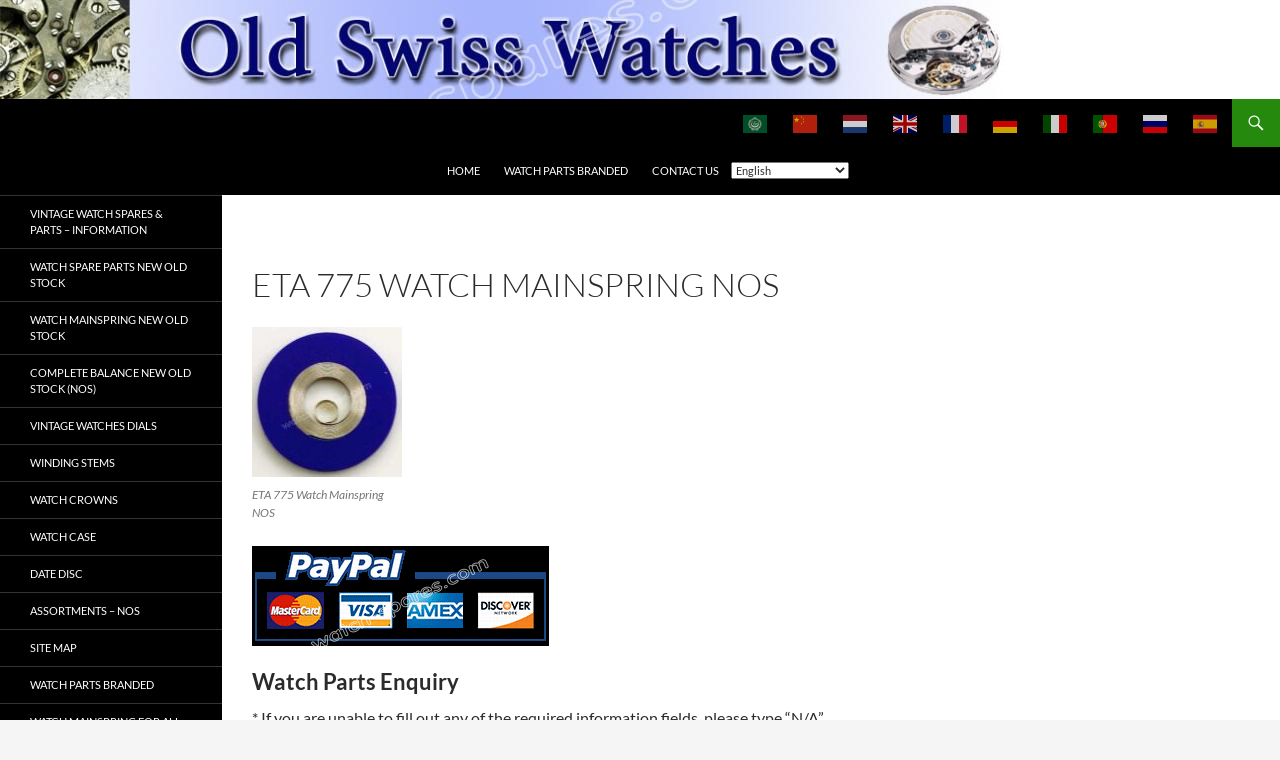

--- FILE ---
content_type: text/html; charset=UTF-8
request_url: https://oldswisswatches.com/watch-parts-branded/watch-mainspring-new-old-stock/eta-watch-mainsprings-nos/eta-775-watch-mainspring-nos/
body_size: 13116
content:
<!DOCTYPE html><html lang="en-US"><head><meta charset="UTF-8"><meta name="viewport" content="width=device-width, initial-scale=1.0"><link media="all" href="https://oldswisswatches.com/wp-content/cache/autoptimize/css/autoptimize_5c67c57c50af8e2e0f60a8874f8cec37.css" rel="stylesheet"><title>ETA 775 Watch Mainspring NOS - OldSwissWatches.com</title><link rel="profile" href="https://gmpg.org/xfn/11"><link rel="pingback" href="https://oldswisswatches.com/xmlrpc.php"><link rel="manifest" href="/superpwa-manifest-nginx.json"><meta name="theme-color" content="#D5E0EB"><meta name="mobile-web-app-capable" content="yes"><meta name="apple-touch-fullscreen" content="yes"><meta name="apple-mobile-web-app-title" content="watch-spares.com"><meta name="application-name" content="watch-spares.com"><meta name="apple-mobile-web-app-capable" content="yes"><meta name="apple-mobile-web-app-status-bar-style" content="default"><link rel="apple-touch-icon"  href="https://sp-ao.shortpixel.ai/client/to_webp,q_glossy,ret_img,w_180,h_180/https://oldswisswatches.com/wp-content/plugins/super-progressive-web-apps/public/images/logo.png"><link rel="apple-touch-icon" sizes="192x192" href="https://sp-ao.shortpixel.ai/client/to_webp,q_glossy,ret_img,w_180,h_180/https://oldswisswatches.com/wp-content/plugins/super-progressive-web-apps/public/images/logo.png"><meta name='robots' content='index, follow, max-image-preview:large, max-snippet:-1, max-video-preview:-1' /><meta name="description" content="OldSwissWatches.com - Please reach out to us for information or to check availability of spares. We are a leading watch parts supplier and distributor and we stock many popular Swiss, Japanese and Russian brands." /><link rel="canonical" href="https://oldswisswatches.com/watch-parts-branded/watch-mainspring-new-old-stock/eta-watch-mainsprings-nos/eta-775-watch-mainspring-nos/" /><meta property="og:locale" content="en_US" /><meta property="og:type" content="article" /><meta property="og:title" content="ETA 775 Watch Mainspring NOS - OldSwissWatches.com" /><meta property="og:description" content="OldSwissWatches.com - Please reach out to us for information or to check availability of spares. We are a leading watch parts supplier and distributor and we stock many popular Swiss, Japanese and Russian brands." /><meta property="og:url" content="https://oldswisswatches.com/watch-parts-branded/watch-mainspring-new-old-stock/eta-watch-mainsprings-nos/eta-775-watch-mainspring-nos/" /><meta property="og:site_name" content="OldSwissWatches.com" /><meta property="article:modified_time" content="2023-01-22T03:16:01+00:00" /><meta property="og:image" content="https://oldswisswatches.com/wp-content/uploads/2022/10/ETA-775-Watch-Mainspring-NOS-150x150.jpg" /><meta name="twitter:card" content="summary_large_image" /> <script type="application/ld+json" class="yoast-schema-graph">{"@context":"https://schema.org","@graph":[{"@type":"WebPage","@id":"https://oldswisswatches.com/watch-parts-branded/watch-mainspring-new-old-stock/eta-watch-mainsprings-nos/eta-775-watch-mainspring-nos/","url":"https://oldswisswatches.com/watch-parts-branded/watch-mainspring-new-old-stock/eta-watch-mainsprings-nos/eta-775-watch-mainspring-nos/","name":"ETA 775 Watch Mainspring NOS - OldSwissWatches.com","isPartOf":{"@id":"https://oldswisswatches.com/#website"},"primaryImageOfPage":{"@id":"https://oldswisswatches.com/watch-parts-branded/watch-mainspring-new-old-stock/eta-watch-mainsprings-nos/eta-775-watch-mainspring-nos/#primaryimage"},"image":{"@id":"https://oldswisswatches.com/watch-parts-branded/watch-mainspring-new-old-stock/eta-watch-mainsprings-nos/eta-775-watch-mainspring-nos/#primaryimage"},"thumbnailUrl":"https://oldswisswatches.com/wp-content/uploads/2022/10/ETA-775-Watch-Mainspring-NOS-150x150.jpg","datePublished":"2022-10-08T14:48:45+00:00","dateModified":"2023-01-22T03:16:01+00:00","description":"OldSwissWatches.com - Please reach out to us for information or to check availability of spares. We are a leading watch parts supplier and distributor and we stock many popular Swiss, Japanese and Russian brands.","breadcrumb":{"@id":"https://oldswisswatches.com/watch-parts-branded/watch-mainspring-new-old-stock/eta-watch-mainsprings-nos/eta-775-watch-mainspring-nos/#breadcrumb"},"inLanguage":"en-US","potentialAction":[{"@type":"ReadAction","target":["https://oldswisswatches.com/watch-parts-branded/watch-mainspring-new-old-stock/eta-watch-mainsprings-nos/eta-775-watch-mainspring-nos/"]}]},{"@type":"ImageObject","inLanguage":"en-US","@id":"https://oldswisswatches.com/watch-parts-branded/watch-mainspring-new-old-stock/eta-watch-mainsprings-nos/eta-775-watch-mainspring-nos/#primaryimage","url":"https://oldswisswatches.com/wp-content/uploads/2022/10/ETA-775-Watch-Mainspring-NOS.jpg?v=1762480439","contentUrl":"https://oldswisswatches.com/wp-content/uploads/2022/10/ETA-775-Watch-Mainspring-NOS.jpg?v=1762480439","width":559,"height":566,"caption":"ETA 775 Watch Mainspring NOS"},{"@type":"BreadcrumbList","@id":"https://oldswisswatches.com/watch-parts-branded/watch-mainspring-new-old-stock/eta-watch-mainsprings-nos/eta-775-watch-mainspring-nos/#breadcrumb","itemListElement":[{"@type":"ListItem","position":1,"name":"Home","item":"https://oldswisswatches.com/"},{"@type":"ListItem","position":2,"name":"Watch Parts Branded","item":"https://oldswisswatches.com/watch-parts-branded/"},{"@type":"ListItem","position":3,"name":"Watch mainspring New Old Stock","item":"https://oldswisswatches.com/watch-parts-branded/watch-mainspring-new-old-stock/"},{"@type":"ListItem","position":4,"name":"Eta Watch Mainsprings NOS","item":"https://oldswisswatches.com/watch-parts-branded/watch-mainspring-new-old-stock/eta-watch-mainsprings-nos/"},{"@type":"ListItem","position":5,"name":"ETA 775 Watch Mainspring NOS"}]},{"@type":"WebSite","@id":"https://oldswisswatches.com/#website","url":"https://oldswisswatches.com/","name":"watch-spares.com","description":"","publisher":{"@id":"https://oldswisswatches.com/#organization"},"potentialAction":[{"@type":"SearchAction","target":{"@type":"EntryPoint","urlTemplate":"https://oldswisswatches.com/?s={search_term_string}"},"query-input":{"@type":"PropertyValueSpecification","valueRequired":true,"valueName":"search_term_string"}}],"inLanguage":"en-US"},{"@type":"Organization","@id":"https://oldswisswatches.com/#organization","name":"Watch-Spares.com","url":"https://oldswisswatches.com/","logo":{"@type":"ImageObject","inLanguage":"en-US","@id":"https://oldswisswatches.com/#/schema/logo/image/","url":"https://oldswisswatches.com/wp-content/uploads/2021/01/Watch-spares-Banner_3-1.jpg?v=1762482935","contentUrl":"https://oldswisswatches.com/wp-content/uploads/2021/01/Watch-spares-Banner_3-1.jpg?v=1762482935","width":1920,"height":240,"caption":"Watch-Spares.com"},"image":{"@id":"https://oldswisswatches.com/#/schema/logo/image/"}}]}</script> <link rel='dns-prefetch' href='//stats.wp.com' /><link rel='preconnect' href='//c0.wp.com' /><link href='https://sp-ao.shortpixel.ai' rel='preconnect' /><link rel="alternate" type="application/rss+xml" title="OldSwissWatches.com &raquo; Feed" href="https://oldswisswatches.com/feed/" /><link rel="alternate" type="application/rss+xml" title="OldSwissWatches.com &raquo; Comments Feed" href="https://oldswisswatches.com/comments/feed/" /><link rel="alternate" title="oEmbed (JSON)" type="application/json+oembed" href="https://oldswisswatches.com/wp-json/oembed/1.0/embed?url=https%3A%2F%2Foldswisswatches.com%2Fwatch-parts-branded%2Fwatch-mainspring-new-old-stock%2Feta-watch-mainsprings-nos%2Feta-775-watch-mainspring-nos%2F" /><link rel="alternate" title="oEmbed (XML)" type="text/xml+oembed" href="https://oldswisswatches.com/wp-json/oembed/1.0/embed?url=https%3A%2F%2Foldswisswatches.com%2Fwatch-parts-branded%2Fwatch-mainspring-new-old-stock%2Feta-watch-mainsprings-nos%2Feta-775-watch-mainspring-nos%2F&#038;format=xml" /> <script src="https://oldswisswatches.com/wp-includes/js/jquery/jquery.min.js" id="jquery-core-js"></script> <link rel="https://api.w.org/" href="https://oldswisswatches.com/wp-json/" /><link rel="alternate" title="JSON" type="application/json" href="https://oldswisswatches.com/wp-json/wp/v2/pages/63101" /><link rel="EditURI" type="application/rsd+xml" title="RSD" href="https://oldswisswatches.com/xmlrpc.php?rsd" /><link rel='shortlink' href='https://oldswisswatches.com/?p=63101' />  <script async src="https://www.googletagmanager.com/gtag/js?id=UA-140008149-1"></script> <script>window.dataLayer=window.dataLayer||[];function gtag(){dataLayer.push(arguments);}
gtag('js',new Date());gtag('config','UA-140008149-1',{'optimize_id':'GTM-T9HCT4G'});</script> <meta name="google-site-verification" content="5LVw-5Yi90GFJ4Ilil9LVd_QQQQ_tu6hPAJCdxfnnZ0" /> <script
                type="text/javascript">var ajaxurl='https://oldswisswatches.com/wp-admin/admin-ajax.php';</script> <link rel="icon" href="https://sp-ao.shortpixel.ai/client/to_webp,q_glossy,ret_img,w_32,h_32/https://oldswisswatches.com/wp-content/uploads/2018/06/cropped-8-vc-hodinkee_web-1-2-120x120.jpg?v=1762488123" sizes="32x32" /><link rel="icon" href="https://sp-ao.shortpixel.ai/client/to_webp,q_glossy,ret_img,w_192,h_192/https://oldswisswatches.com/wp-content/uploads/2018/06/cropped-8-vc-hodinkee_web-1-2-250x250.jpg?v=1762488123" sizes="192x192" /><meta name="msapplication-TileImage" content="https://oldswisswatches.com/wp-content/uploads/2018/06/cropped-8-vc-hodinkee_web-1-2-300x300.jpg?v=1762488123" /><link rel='stylesheet' id='so-css-twentyfourteen-css' href='https://oldswisswatches.com/wp-content/cache/autoptimize/css/autoptimize_single_caeab090c3ccca8cbcd47ca3f4eb3864.css' media='all' /></head><body class="wp-singular page-template-default page page-id-63101 page-child parent-pageid-45109 wp-embed-responsive wp-theme-twentyfourteen header-image full-width footer-widgets singular"> <a class="screen-reader-text skip-link" href="#content"> Skip to content</a><div id="page" class="hfeed site"><div id="site-header"> <a href="https://oldswisswatches.com/" rel="home" > <img src="https://sp-ao.shortpixel.ai/client/to_webp,q_glossy,ret_img,w_1005,h_99/https://oldswisswatches.com/wp-content/uploads/2019/05/top-banner-copy-1.jpg" width="1005" height="99" alt="OldSwissWatches.com" srcset="https://sp-ao.shortpixel.ai/client/to_webp,q_glossy,ret_img,w_1005/https://oldswisswatches.com/wp-content/uploads/2019/05/top-banner-copy-1.jpg?v=1762487321 1005w, https://sp-ao.shortpixel.ai/client/to_webp,q_glossy,ret_img,w_300/https://oldswisswatches.com/wp-content/uploads/2019/05/top-banner-copy-1-300x30.jpg?v=1762487321 300w, https://sp-ao.shortpixel.ai/client/to_webp,q_glossy,ret_img,w_768/https://oldswisswatches.com/wp-content/uploads/2019/05/top-banner-copy-1-768x76.jpg?v=1762487321 768w" sizes="(max-width: 1005px) 100vw, 1005px" decoding="async" fetchpriority="high" /> </a></div><header id="masthead" class="site-header"><div class="header-main"><h1 class="site-title"><a href="https://oldswisswatches.com/" rel="home" >OldSwissWatches.com</a></h1><div class="search-toggle"> <a href="#search-container" class="screen-reader-text" aria-expanded="false" aria-controls="search-container"> Search </a></div><nav id="primary-navigation" class="site-navigation primary-navigation"> <button class="menu-toggle">Primary Menu</button><div class="menu-main-menu-container"><ul id="primary-menu" class="nav-menu"><li id="menu-item-30409" class="menu-item menu-item-type-post_type menu-item-object-page menu-item-home menu-item-30409"><a href="https://oldswisswatches.com/">Home</a></li><li id="menu-item-30244" class="menu-item menu-item-type-post_type menu-item-object-page current-page-ancestor menu-item-30244"><a href="https://oldswisswatches.com/watch-parts-branded/">Watch Parts Branded</a></li><li id="menu-item-30410" class="menu-item menu-item-type-custom menu-item-object-custom menu-item-30410"><a href="https://oldswisswatches.com/contact-us/">Contact us</a></li><li style="position:relative;" class="menu-item menu-item-gtranslate gt-menu-65054"></li></ul></div></nav></div><div id="search-container" class="search-box-wrapper hide"><div class="search-box"><form role="search" method="get" class="search-form" action="https://oldswisswatches.com/"> <label> <span class="screen-reader-text">Search for:</span> <input type="search" class="search-field" placeholder="Search &hellip;" value="" name="s" /> </label> <input type="submit" class="search-submit" value="Search" /></form></div></div></header><div id="main" class="site-main"><div id="main-content" class="main-content"><div id="primary" class="content-area"><div id="content" class="site-content" role="main"><article id="post-63101" class="post-63101 page type-page status-publish hentry tag-eta tag-eta-eta-watch-spares-parts-new-old-stock tag-eta-calibre tag-eta-mechanical-movements tag-eta-watch-balance-complete tag-eta-watch-barrel tag-eta-watch-complete-barrel tag-eta-watch-mainspring-new-old-stock tag-eta-watch-movements tag-eta-watch-parts tag-eta-watch-setting-lever-spring tag-eta-watch-spare tag-eta-watch-spare-parts tag-eta-watch-winding-stems"><header class="entry-header"><h1 class="entry-title">ETA 775 Watch Mainspring NOS</h1></header><div class="entry-content"><figure id="attachment_63154" aria-describedby="caption-attachment-63154" style="width: 150px" class="wp-caption alignnone"><a href="https://oldswisswatches.com/wp-content/uploads/2022/10/ETA-775-Watch-Mainspring-NOS.jpg" data-slb-active="1" data-slb-asset="471082988" data-slb-internal="0" data-slb-group="63101"><img decoding="async" data-attachment-id="63154" data-permalink="https://oldswisswatches.com/watch-parts-branded/watch-mainspring-new-old-stock/eta-watch-mainsprings-nos/eta-775-watch-mainspring-nos/eta-775-watch-mainspring-nos-2/" data-orig-file="https://oldswisswatches.com/wp-content/uploads/2022/10/ETA-775-Watch-Mainspring-NOS.jpg?v=1762480439" data-orig-size="559,566" data-comments-opened="0" data-image-meta="{&quot;aperture&quot;:&quot;0&quot;,&quot;credit&quot;:&quot;&quot;,&quot;camera&quot;:&quot;&quot;,&quot;caption&quot;:&quot;&quot;,&quot;created_timestamp&quot;:&quot;0&quot;,&quot;copyright&quot;:&quot;&quot;,&quot;focal_length&quot;:&quot;0&quot;,&quot;iso&quot;:&quot;0&quot;,&quot;shutter_speed&quot;:&quot;0&quot;,&quot;title&quot;:&quot;&quot;,&quot;orientation&quot;:&quot;0&quot;}" data-image-title="ETA 775 Watch Mainspring NOS" data-image-description="&lt;p&gt;ETA 775 Watch Mainspring NOS&lt;/p&gt;
" data-image-caption="&lt;p&gt;ETA 775 Watch Mainspring NOS&lt;/p&gt;
" data-medium-file="https://oldswisswatches.com/wp-content/uploads/2022/10/ETA-775-Watch-Mainspring-NOS-296x300.jpg?v=1762480439" data-large-file="https://oldswisswatches.com/wp-content/uploads/2022/10/ETA-775-Watch-Mainspring-NOS.jpg?v=1762480439" class="size-thumbnail wp-image-63154" title="ETA 775 Watch Mainspring NOS" src="https://sp-ao.shortpixel.ai/client/to_webp,q_glossy,ret_img,w_150,h_150/https://oldswisswatches.com/wp-content/uploads/2022/10/ETA-775-Watch-Mainspring-NOS-150x150.jpg" alt="ETA 775 Watch Mainspring NOS" width="150" height="150" srcset="https://sp-ao.shortpixel.ai/client/to_webp,q_glossy,ret_img,w_150/https://oldswisswatches.com/wp-content/uploads/2022/10/ETA-775-Watch-Mainspring-NOS-150x150.jpg?v=1762480439 150w, https://sp-ao.shortpixel.ai/client/to_webp,q_glossy,ret_img,w_120/https://oldswisswatches.com/wp-content/uploads/2022/10/ETA-775-Watch-Mainspring-NOS-120x120.jpg?v=1762480439 120w, https://sp-ao.shortpixel.ai/client/to_webp,q_glossy,ret_img,w_250/https://oldswisswatches.com/wp-content/uploads/2022/10/ETA-775-Watch-Mainspring-NOS-250x250.jpg?v=1762480439 250w" sizes="(max-width: 150px) 100vw, 150px" /></a><figcaption id="caption-attachment-63154" class="wp-caption-text">ETA 775 Watch Mainspring NOS</figcaption></figure><p><a href="https://paypal.me/oldswisswatches"><img decoding="async" data-attachment-id="4205" data-permalink="https://oldswisswatches.com/watch-parts-branded/as-calibre-movement-and-spare-parts/paypal_2/" data-orig-file="https://oldswisswatches.com/wp-content/uploads/2019/04/Paypal_2.png?v=1762487435" data-orig-size="297,100" data-comments-opened="1" data-image-meta="{&quot;aperture&quot;:&quot;0&quot;,&quot;credit&quot;:&quot;&quot;,&quot;camera&quot;:&quot;&quot;,&quot;caption&quot;:&quot;&quot;,&quot;created_timestamp&quot;:&quot;0&quot;,&quot;copyright&quot;:&quot;&quot;,&quot;focal_length&quot;:&quot;0&quot;,&quot;iso&quot;:&quot;0&quot;,&quot;shutter_speed&quot;:&quot;0&quot;,&quot;title&quot;:&quot;&quot;,&quot;orientation&quot;:&quot;0&quot;}" data-image-title="Paypal 2" data-image-description="&lt;p&gt;Paypal 2&lt;/p&gt;
" data-image-caption="&lt;p&gt;Paypal 2&lt;/p&gt;
" data-medium-file="https://oldswisswatches.com/wp-content/uploads/2019/04/Paypal_2.png?v=1762487435" data-large-file="https://oldswisswatches.com/wp-content/uploads/2019/04/Paypal_2.png?v=1762487435" class="alignnone wp-image-4205 size-full" src="https://sp-ao.shortpixel.ai/client/to_webp,q_glossy,ret_img,w_297,h_100/https://oldswisswatches.com/wp-content/uploads/2019/04/Paypal_2.png" alt="" width="297" height="100" /></a></p><div class="wpforms-title-desc"><h3 class="wpforms-form-name">Watch Parts Enquiry</h3><p><span class="wpforms-form-desc">* If you are unable to fill out any of the required information fields, please type “N/A”.</span></p></div><div class="wpforms-container wpforms-container-full" id="wpforms-148"><form id="wpforms-form-148" class="wpforms-validate wpforms-form" data-formid="148" method="post" enctype="multipart/form-data" action="/watch-parts-branded/watch-mainspring-new-old-stock/eta-watch-mainsprings-nos/eta-775-watch-mainspring-nos/" data-token="052b506019bed5a4033e8d4e4bf2fb27" data-token-time="1768972934"><noscript class="wpforms-error-noscript">Please enable JavaScript in your browser to complete this form.</noscript><div class="wpforms-field-container"><div id="wpforms-148-field_0-container" class="wpforms-field wpforms-field-name" data-field-id="0"><label class="wpforms-field-label">Full Name <span class="wpforms-required-label">*</span></label><div class="wpforms-field-row wpforms-field-large"><div class="wpforms-field-row-block wpforms-first wpforms-one-half"><input type="text" id="wpforms-148-field_0" class="wpforms-field-name-first wpforms-field-required" name="wpforms[fields][0][first]" required><label for="wpforms-148-field_0" class="wpforms-field-sublabel after">First</label></div><div class="wpforms-field-row-block wpforms-one-half"><input type="text" id="wpforms-148-field_0-last" class="wpforms-field-name-last wpforms-field-required" name="wpforms[fields][0][last]" required><label for="wpforms-148-field_0-last" class="wpforms-field-sublabel after">Last</label></div></div></div><div id="wpforms-148-field_1-container" class="wpforms-field wpforms-field-email" data-field-id="1"><label class="wpforms-field-label">Email (To ensure our responses reach you, please confirm your email again) <span class="wpforms-required-label">*</span></label><div class="wpforms-field-row wpforms-field-medium"><div class="wpforms-field-row-block wpforms-one-half wpforms-first"><input type="email" id="wpforms-148-field_1" class="wpforms-field-required wpforms-field-email-primary" name="wpforms[fields][1][primary]" spellcheck="false" required><label for="wpforms-148-field_1" class="wpforms-field-sublabel after">Email</label></div><div class="wpforms-field-row-block wpforms-one-half"><input type="email" id="wpforms-148-field_1-secondary" class="wpforms-field-email-secondary wpforms-field-required" data-rule-confirm="#wpforms-148-field_1" name="wpforms[fields][1][secondary]" spellcheck="false" required><label for="wpforms-148-field_1-secondary" class="wpforms-field-sublabel after">Confirm Email</label></div></div></div><div id="wpforms-148-field_22-container" class="wpforms-field wpforms-field-text" data-field-id="22"><label class="wpforms-field-label" for="wpforms-148-field_22">Country <span class="wpforms-required-label">*</span></label><input type="text" id="wpforms-148-field_22" class="wpforms-field-medium wpforms-field-required" name="wpforms[fields][22]" required></div><div id="wpforms-148-field_6-container" class="wpforms-field wpforms-field-text" data-field-id="6"><label class="wpforms-field-label" for="wpforms-148-field_6">Watch Brand name <span class="wpforms-required-label">*</span></label><input type="text" id="wpforms-148-field_6" class="wpforms-field-medium wpforms-field-required" name="wpforms[fields][6]" required></div><div id="wpforms-148-field_7-container" class="wpforms-field wpforms-field-text" data-field-id="7"><label class="wpforms-field-label" for="wpforms-148-field_7">Calibre # / Movement # <span class="wpforms-required-label">*</span></label><input type="text" id="wpforms-148-field_7" class="wpforms-field-medium wpforms-field-required" name="wpforms[fields][7]" required></div><div id="wpforms-148-field_8-container" class="wpforms-field wpforms-field-text" data-field-id="8"><label class="wpforms-field-label" for="wpforms-148-field_8">Part # <span class="wpforms-required-label">*</span></label><input type="text" id="wpforms-148-field_8" class="wpforms-field-medium wpforms-field-required" name="wpforms[fields][8]" required></div><div id="wpforms-148-field_9-container" class="wpforms-field wpforms-field-textarea" data-field-id="9"><label class="wpforms-field-label" for="wpforms-148-field_9">Parts Requested, comments and other information</label><textarea id="wpforms-148-field_9" class="wpforms-field-medium" name="wpforms[fields][9]" ></textarea></div></div><div class="wpforms-field wpforms-field-hp"><label for="wpforms-148-field-hp" class="wpforms-field-label">Website</label><input type="text" name="wpforms[hp]" id="wpforms-148-field-hp" class="wpforms-field-medium"></div><div class="wpforms-submit-container" ><input type="hidden" name="wpforms[id]" value="148"><input type="hidden" name="page_title" value="ETA 775 Watch Mainspring NOS"><input type="hidden" name="page_url" value="https://oldswisswatches.com/watch-parts-branded/watch-mainspring-new-old-stock/eta-watch-mainsprings-nos/eta-775-watch-mainspring-nos/"><input type="hidden" name="url_referer" value=""><input type="hidden" name="page_id" value="63101"><input type="hidden" name="wpforms[post_id]" value="63101"><button type="submit" name="wpforms[submit]" id="wpforms-submit-148" class="wpforms-submit" data-alt-text="Sending..." data-submit-text="Submit" aria-live="assertive" value="wpforms-submit">Submit</button></div></form></div><p><strong>Stem, Crown, Hands &amp; Spares might be available for this movement.</strong></p><p>Email us for rate and availability: <a href="/cdn-cgi/l/email-protection#98f3ebedfcf9eaebf7f6d8fff5f9f1f4b6fbf7f5"><span class="__cf_email__" data-cfemail="9cf7efe9f8fdeeeff3f2dcfbf1fdf5f0b2fff3f1">[email&#160;protected]</span></a></p><p>Mobile/WhatsApp: +91- 9841 360 340</p><div class="shared-counts-wrap after_content style-icon"></div><div class='yarpp yarpp-related yarpp-related-website yarpp-template-list'><h3>Related posts:</h3><ol><li><a href="https://oldswisswatches.com/watch-parts-branded/watch-mainspring-new-old-stock/eta-watch-mainsprings-nos/eta-866-watch-mainspring-nos/" rel="bookmark" title="ETA 866 Watch Mainspring NOS">ETA 866 Watch Mainspring NOS</a></li><li><a href="https://oldswisswatches.com/watch-parts-branded/watch-spare-parts-new-old-stock/eta-calibre-watch-spare-parts-nos/eta-calibre-2750-watch-spare-parts-nos/" rel="bookmark" title="ETA Calibre 2750 Watch spare parts NOS">ETA Calibre 2750 Watch spare parts NOS</a></li><li><a href="https://oldswisswatches.com/watch-parts-branded/watch-spare-parts-new-old-stock/eta-calibre-watch-spare-parts-nos/eta-calibre-2751-watch-spare-parts-nos/" rel="bookmark" title="ETA Calibre 2751 Watch spare parts NOS">ETA Calibre 2751 Watch spare parts NOS</a></li></ol></div></div></article></div></div></div><div id="secondary"><nav class="navigation site-navigation secondary-navigation"><div class="menu-side-menu-container"><ul id="menu-side-menu" class="menu"><li id="menu-item-83914" class="menu-item menu-item-type-post_type menu-item-object-page menu-item-83914"><a href="https://oldswisswatches.com/vintage-watch-spares-parts-information-and-sale/vintage-watch-spares-parts-information/">Vintage Watch Spares &#038; Parts – Information</a></li><li id="menu-item-32965" class="menu-item menu-item-type-post_type menu-item-object-page menu-item-32965"><a href="https://oldswisswatches.com/watch-parts-branded/watch-spare-parts-new-old-stock/">Watch spare parts New Old Stock</a></li><li id="menu-item-30247" class="menu-item menu-item-type-post_type menu-item-object-page current-page-ancestor menu-item-30247"><a href="https://oldswisswatches.com/watch-parts-branded/watch-mainspring-new-old-stock/">Watch mainspring New Old Stock</a></li><li id="menu-item-30252" class="menu-item menu-item-type-post_type menu-item-object-page menu-item-30252"><a href="https://oldswisswatches.com/watch-parts-branded/complete-balance-new-old-stock-nos/">Complete Balance New Old Stock  (NOS)</a></li><li id="menu-item-30253" class="menu-item menu-item-type-post_type menu-item-object-page menu-item-30253"><a href="https://oldswisswatches.com/vintage-watch-spares-parts-information-and-sale/vintage-watches-dials/">Vintage watches dials</a></li><li id="menu-item-30254" class="menu-item menu-item-type-post_type menu-item-object-page menu-item-30254"><a href="https://oldswisswatches.com/vintage-watch-spares-parts-information-and-sale/winding-stems/">Winding Stems</a></li><li id="menu-item-30246" class="menu-item menu-item-type-post_type menu-item-object-page menu-item-30246"><a href="https://oldswisswatches.com/vintage-watch-spares-parts-information-and-sale/watch-crowns/">Watch Crowns</a></li><li id="menu-item-30255" class="menu-item menu-item-type-post_type menu-item-object-page menu-item-30255"><a href="https://oldswisswatches.com/vintage-watch-spares-parts-information-and-sale/watch-case/">Watch case</a></li><li id="menu-item-30257" class="menu-item menu-item-type-post_type menu-item-object-page menu-item-30257"><a href="https://oldswisswatches.com/vintage-watch-spares-parts-information-and-sale/date-disc/">Date Disc</a></li><li id="menu-item-30256" class="menu-item menu-item-type-post_type menu-item-object-page menu-item-30256"><a href="https://oldswisswatches.com/vintage-watch-spares-parts-information-and-sale/assortments-nos/">Assortments – NOS</a></li><li id="menu-item-30245" class="menu-item menu-item-type-post_type menu-item-object-page menu-item-30245"><a href="https://oldswisswatches.com/site-map/">Site Map</a></li><li id="menu-item-121" class="menu-item menu-item-type-post_type menu-item-object-page current-page-ancestor menu-item-121"><a href="https://oldswisswatches.com/watch-parts-branded/">Watch Parts Branded</a></li><li id="menu-item-55812" class="menu-item menu-item-type-post_type menu-item-object-page menu-item-55812"><a href="https://oldswisswatches.com/watch-parts-branded/watch-mainspring-for-all-brands-caliber-nos/">Watch mainspring for all brands &#038; caliber NOS</a></li><li id="menu-item-30258" class="menu-item menu-item-type-post_type menu-item-object-page menu-item-30258"><a href="https://oldswisswatches.com/watch-parts-branded/as-calibre-movement-and-spare-parts/">AS Calibre Movement and Spare Parts</a></li><li id="menu-item-30260" class="menu-item menu-item-type-post_type menu-item-object-page menu-item-30260"><a href="https://oldswisswatches.com/watch-parts-branded/eta-calibre-movement-and-spare-parts/">ETA Calibre Movement and Spare Parts</a></li><li id="menu-item-30261" class="menu-item menu-item-type-post_type menu-item-object-page menu-item-30261"><a href="https://oldswisswatches.com/watch-parts-branded/omega-calibre-movement-and-spare-parts/">Omega Calibre Movement and Spare Parts</a></li><li id="menu-item-30262" class="menu-item menu-item-type-post_type menu-item-object-page menu-item-30262"><a href="https://oldswisswatches.com/watch-parts-branded/tissot-calibre-movement-and-spare-parts/">Tissot Calibre Movement and Spare Parts</a></li><li id="menu-item-30264" class="menu-item menu-item-type-post_type menu-item-object-page menu-item-30264"><a href="https://oldswisswatches.com/watch-parts-branded/zodiac-calibre-movement-and-spare-parts/">Zodiac Calibre Movement and Spare Parts</a></li><li id="menu-item-30265" class="menu-item menu-item-type-post_type menu-item-object-page menu-item-30265"><a href="https://oldswisswatches.com/watch-parts-branded/bfg-calibre-movement-and-spare-parts/">BFG Calibre Movement and Spare Parts</a></li><li id="menu-item-30266" class="menu-item menu-item-type-post_type menu-item-object-page menu-item-30266"><a href="https://oldswisswatches.com/watch-parts-branded/bifora-calibre-movement-and-spare-parts/">Bifora Calibre Movement and Spare Parts</a></li><li id="menu-item-30267" class="menu-item menu-item-type-post_type menu-item-object-page menu-item-30267"><a href="https://oldswisswatches.com/watch-parts-branded/bulova-calibre-movement-and-spare-parts/">Bulova Calibre Movement and Spare Parts</a></li><li id="menu-item-30268" class="menu-item menu-item-type-post_type menu-item-object-page menu-item-30268"><a href="https://oldswisswatches.com/watch-parts-branded/buren-calibre-movement-and-spare-parts/">Buren Calibre Movement and Spare Parts</a></li><li id="menu-item-30269" class="menu-item menu-item-type-post_type menu-item-object-page menu-item-30269"><a href="https://oldswisswatches.com/watch-parts-branded/certina-calibre-movement-and-spare-parts/">Certina Calibre Movement and Spare Parts</a></li><li id="menu-item-30270" class="menu-item menu-item-type-post_type menu-item-object-page menu-item-30270"><a href="https://oldswisswatches.com/watch-parts-branded/citizen-calibre-movement-and-spare-parts/">Citizen Calibre Movement and Spare Parts</a></li><li id="menu-item-30271" class="menu-item menu-item-type-post_type menu-item-object-page menu-item-30271"><a href="https://oldswisswatches.com/watch-parts-branded/cortebert-calibre-movement-and-spare-parts/">Cortebert Calibre Movement and Spare Parts</a></li><li id="menu-item-30272" class="menu-item menu-item-type-post_type menu-item-object-page menu-item-30272"><a href="https://oldswisswatches.com/watch-parts-branded/cyma-calibre-movement-and-spare-parts/">Cyma Calibre Movement and Spare Parts</a></li><li id="menu-item-30273" class="menu-item menu-item-type-post_type menu-item-object-page menu-item-30273"><a href="https://oldswisswatches.com/watch-parts-branded/eb-bettlach-calibre-movement-and-spare-parts/">EB (Bettlach) Calibre Movement and Spare Parts</a></li><li id="menu-item-30274" class="menu-item menu-item-type-post_type menu-item-object-page menu-item-30274"><a href="https://oldswisswatches.com/watch-parts-branded/election-calibre-movement-and-spare-parts/">Election Calibre Movement and Spare Parts</a></li><li id="menu-item-30259" class="menu-item menu-item-type-post_type menu-item-object-page menu-item-30259"><a href="https://oldswisswatches.com/watch-parts-branded/enicar-calibre-movement-and-spare-parts/">Enicar Calibre Movement and Spare Parts</a></li><li id="menu-item-30275" class="menu-item menu-item-type-post_type menu-item-object-page menu-item-30275"><a href="https://oldswisswatches.com/watch-parts-branded/eterna-calibre-movement-and-spare-parts/">Eterna Calibre Movement and Spare Parts</a></li><li id="menu-item-30276" class="menu-item menu-item-type-post_type menu-item-object-page menu-item-30276"><a href="https://oldswisswatches.com/watch-parts-branded/favre-leuba-calibre-movement-and-spare-parts/">Favre Leuba Calibre Movement and Spare Parts</a></li><li id="menu-item-30277" class="menu-item menu-item-type-post_type menu-item-object-page menu-item-30277"><a href="https://oldswisswatches.com/watch-parts-branded/fe-france-ebauches-calibre-movement-and-spare-parts/">FE (France Ebauches) Calibre Movement and Spare Parts</a></li><li id="menu-item-30278" class="menu-item menu-item-type-post_type menu-item-object-page menu-item-30278"><a href="https://oldswisswatches.com/watch-parts-branded/fef-fleurier-calibre-movement-and-spare-parts/">FEF, Fleurier  Calibre Movement and Spare Parts</a></li><li id="menu-item-30279" class="menu-item menu-item-type-post_type menu-item-object-page menu-item-30279"><a href="https://oldswisswatches.com/watch-parts-branded/felsa-calibre-movement-and-spare-parts/">Felsa Calibre Movement and Spare Parts</a></li><li id="menu-item-30280" class="menu-item menu-item-type-post_type menu-item-object-page menu-item-30280"><a href="https://oldswisswatches.com/watch-parts-branded/fhf-calibre-movement-and-spare-parts/">FHF Calibre Movement and Spare Parts</a></li><li id="menu-item-30281" class="menu-item menu-item-type-post_type menu-item-object-page menu-item-30281"><a href="https://oldswisswatches.com/watch-parts-branded/girard-perregaux-calibre-movement-and-spare-parts/">Girard Perregaux Calibre Movement and Spare Parts</a></li><li id="menu-item-30282" class="menu-item menu-item-type-post_type menu-item-object-page menu-item-30282"><a href="https://oldswisswatches.com/watch-parts-branded/hamilton-calibre-movement-and-spare-parts/">Hamilton Calibre Movement and Spare Parts</a></li><li id="menu-item-30284" class="menu-item menu-item-type-post_type menu-item-object-page menu-item-30284"><a href="https://oldswisswatches.com/watch-parts-branded/harley-ronda-calibre-movement-and-spare-parts/">Harley Ronda Calibre Movement and Spare Parts</a></li><li id="menu-item-30285" class="menu-item menu-item-type-post_type menu-item-object-page menu-item-30285"><a href="https://oldswisswatches.com/watch-parts-branded/helvetia-calibre-movement-and-spare-parts/">Helvetia Calibre Movement and Spare Parts</a></li><li id="menu-item-30286" class="menu-item menu-item-type-post_type menu-item-object-page menu-item-30286"><a href="https://oldswisswatches.com/watch-parts-branded/landeron-calibre-movement-and-spare-parts/">Landeron Calibre Movement and Spare Parts</a></li><li id="menu-item-30287" class="menu-item menu-item-type-post_type menu-item-object-page menu-item-30287"><a href="https://oldswisswatches.com/watch-parts-branded/longines-calibre-movement-and-spare-parts/">Longines Calibre Movement and Spare Parts</a></li><li id="menu-item-30288" class="menu-item menu-item-type-post_type menu-item-object-page menu-item-30288"><a href="https://oldswisswatches.com/watch-parts-branded/mido-calibre-movement-and-spare-parts/">Mido Calibre Movement and Spare Parts</a></li><li id="menu-item-30289" class="menu-item menu-item-type-post_type menu-item-object-page menu-item-30289"><a href="https://oldswisswatches.com/watch-parts-branded/movado-calibre-movement-and-spare-parts/">Movado Calibre Movement and Spare Parts</a></li><li id="menu-item-30290" class="menu-item menu-item-type-post_type menu-item-object-page menu-item-30290"><a href="https://oldswisswatches.com/watch-parts-branded/oris-calibre-movement-and-spare-parts/">Oris Calibre Movement and Spare Parts</a></li><li id="menu-item-30291" class="menu-item menu-item-type-post_type menu-item-object-page menu-item-30291"><a href="https://oldswisswatches.com/watch-parts-branded/peseux-calibre-movement-and-spare-parts/">Peseux Calibre Movement and Spare Parts</a></li><li id="menu-item-30292" class="menu-item menu-item-type-post_type menu-item-object-page menu-item-30292"><a href="https://oldswisswatches.com/watch-parts-branded/poljot-calibre-movement-and-spare-parts/">Poljot Calibre Movement and Spare Parts</a></li><li id="menu-item-30293" class="menu-item menu-item-type-post_type menu-item-object-page menu-item-30293"><a href="https://oldswisswatches.com/watch-parts-branded/roamer-mst-calibre-movement-and-spare-parts/">Roamer MST Calibre Movement and Spare Parts</a></li><li id="menu-item-30294" class="menu-item menu-item-type-post_type menu-item-object-page menu-item-30294"><a href="https://oldswisswatches.com/watch-parts-branded/rolex-calibre-movement-and-spare-parts/">Rolex Calibre Movement and Spare Parts</a></li><li id="menu-item-30295" class="menu-item menu-item-type-post_type menu-item-object-page menu-item-30295"><a href="https://oldswisswatches.com/watch-parts-branded/standard-st-calibre-movement-and-spare-parts/">Standard – ST Calibre Movement and Spare Parts</a></li><li id="menu-item-30296" class="menu-item menu-item-type-post_type menu-item-object-page menu-item-30296"><a href="https://oldswisswatches.com/watch-parts-branded/unitas-calibre-movement-and-spare-parts/">Unitas Calibre Movement and Spare Parts</a></li><li id="menu-item-30297" class="menu-item menu-item-type-post_type menu-item-object-page menu-item-30297"><a href="https://oldswisswatches.com/watch-parts-branded/universal-calibre-movement-and-spare-parts/">Universal Calibre Movement and Spare Parts</a></li><li id="menu-item-30298" class="menu-item menu-item-type-post_type menu-item-object-page menu-item-30298"><a href="https://oldswisswatches.com/watch-parts-branded/valjoux-calibre-movement-and-spare-parts/">Valjoux Calibre Movement and Spare Parts</a></li><li id="menu-item-30299" class="menu-item menu-item-type-post_type menu-item-object-page menu-item-30299"><a href="https://oldswisswatches.com/watch-parts-branded/venus-calibre-movement-and-spare-parts/">Venus Calibre Movement and Spare Parts</a></li><li id="menu-item-30300" class="menu-item menu-item-type-post_type menu-item-object-page menu-item-30300"><a href="https://oldswisswatches.com/watch-parts-branded/zaria-calibre-movement-and-spare-parts/">Zaria Calibre Movement and Spare Parts</a></li><li id="menu-item-30301" class="menu-item menu-item-type-post_type menu-item-object-page menu-item-30301"><a href="https://oldswisswatches.com/watch-parts-branded/zenith-calibre-movement-and-spare-parts/">Zenith Calibre Movement and Spare Parts</a></li><li id="menu-item-30302" class="menu-item menu-item-type-post_type menu-item-object-page menu-item-30302"><a href="https://oldswisswatches.com/watch-parts-branded/vintage-watch-history/">Vintage Watch History</a></li><li id="menu-item-30303" class="menu-item menu-item-type-post_type menu-item-object-page menu-item-30303"><a href="https://oldswisswatches.com/submit-watch-calibre/">Submit Watch Calibre</a></li><li id="menu-item-30304" class="menu-item menu-item-type-post_type menu-item-object-page menu-item-30304"><a href="https://oldswisswatches.com/vintage-watch-spares-parts-information-and-sale/watch-related-information/english-silver-hallmarks/">English Silver Hallmarks</a></li><li id="menu-item-30305" class="menu-item menu-item-type-post_type menu-item-object-page menu-item-30305"><a href="https://oldswisswatches.com/vintage-watch-spares-parts-information-and-sale/watch-related-information/watch-chronometer-certification-parameters-by-cosc/">Watch Chronometer Certification parameters by COSC</a></li><li id="menu-item-30306" class="menu-item menu-item-type-post_type menu-item-object-page menu-item-30306"><a href="https://oldswisswatches.com/vintage-watch-spares-parts-information-and-sale/watch-related-information/watch-glossary/">Watch Glossary</a></li><li id="menu-item-30307" class="menu-item menu-item-type-post_type menu-item-object-page menu-item-30307"><a href="https://oldswisswatches.com/vintage-watch-spares-parts-information-and-sale/watch-related-information/watchmakers-marks/">Watchmakers marks</a></li><li id="menu-item-30309" class="menu-item menu-item-type-post_type menu-item-object-page menu-item-30309"><a href="https://oldswisswatches.com/vintage-watch-spares-parts-information-and-sale/watch-related-information/worldwide-watch-groups/">Worldwide Watch Groups</a></li><li id="menu-item-32966" class="menu-item menu-item-type-post_type menu-item-object-page menu-item-32966"><a href="https://oldswisswatches.com/watch-parts-branded/new-old-stock/">New Old Stock</a></li><li id="menu-item-30310" class="menu-item menu-item-type-post_type menu-item-object-page menu-item-30310"><a href="https://oldswisswatches.com/vintage-watch-spares-parts-information-and-sale/watch-related-information/useful-links/">Useful links</a></li><li id="menu-item-30311" class="menu-item menu-item-type-post_type menu-item-object-page menu-item-30311"><a href="https://oldswisswatches.com/vintage-watch-spares-parts-information-and-sale/watch-related-information/stem-sizes/">Stem Sizes</a></li></ul></div></nav></div></div><footer id="colophon" class="site-footer"><div id="supplementary"><div id="footer-sidebar" class="footer-sidebar widget-area" role="complementary"><aside id="widget_tptn_pop-2" class="widget tptn_posts_list_widget"><h1 class="widget-title">Popular Posts</h1><div class="tptn_posts  tptn_posts_widget tptn_posts_widget-widget_tptn_pop-2    tptn-text-only"><ul><li><span class="tptn_after_thumb"><a href="https://oldswisswatches.com/watch-parts-branded/"     class="tptn_link"><span class="tptn_title">Watch Parts Branded</span></a></span></li><li><span class="tptn_after_thumb"><a href="https://oldswisswatches.com/watch-parts-branded/omega-calibre-movement-and-spare-parts/"     class="tptn_link"><span class="tptn_title">Omega Calibre Movement and Spare Parts</span></a></span></li><li><span class="tptn_after_thumb"><a href="https://oldswisswatches.com/watch-parts-branded/citizen-calibre-movement-and-spare-parts/"     class="tptn_link"><span class="tptn_title">Citizen Calibre Movement and Spare Parts</span></a></span></li><li><span class="tptn_after_thumb"><a href="https://oldswisswatches.com/contact-us/"     class="tptn_link"><span class="tptn_title">Contact Us</span></a></span></li><li><span class="tptn_after_thumb"><a href="https://oldswisswatches.com/watch-parts-branded/as-calibre-movement-and-spare-parts/"     class="tptn_link"><span class="tptn_title">AS Calibre Movement and Spare Parts</span></a></span></li><li><span class="tptn_after_thumb"><a href="https://oldswisswatches.com/watch-parts-branded/watch-spare-parts-new-old-stock/"     class="tptn_link"><span class="tptn_title">Watch spare parts New Old Stock</span></a></span></li><li><span class="tptn_after_thumb"><a href="https://oldswisswatches.com/vintage-watch-spares-parts-information-and-sale/old-watch-movement/"     class="tptn_link"><span class="tptn_title">Old watch movement</span></a></span></li><li><span class="tptn_after_thumb"><a href="https://oldswisswatches.com/watch-parts-branded/vintage-watches-for-sale/"     class="tptn_link"><span class="tptn_title">Vintage watches for sale</span></a></span></li><li><span class="tptn_after_thumb"><a href="https://oldswisswatches.com/watch-parts-branded/eta-calibre-movement-and-spare-parts/"     class="tptn_link"><span class="tptn_title">ETA Calibre Movement and Spare Parts</span></a></span></li><li><span class="tptn_after_thumb"><a href="https://oldswisswatches.com/watch-parts-branded/new-old-stock/"     class="tptn_link"><span class="tptn_title">New Old Stock</span></a></span></li></ul><div class="tptn_clear"></div></div></aside><aside id="simpletags-5" class="widget widget-simpletags"><h1 class="widget-title">Tag cloud</h1><div class="taxopress-output-wrapper"><div class="st-tag-cloud"> <a href="https://oldswisswatches.com/tag/a-schild-as-watch-barrel/" id="tag-link-2849" class="st-tags t8" title="2444 topics" style="font-size:19.2pt; ">A Schild - AS watch Barrel</a> <a href="https://oldswisswatches.com/tag/a-schild-as-calibre/" id="tag-link-1320" class="st-tags t8" title="2500 topics" style="font-size:19.2pt; ">A Schild - AS Calibre</a> <a href="https://oldswisswatches.com/tag/a-michel-watch-mainspring-nos/" id="tag-link-1973" class="st-tags t0" title="2 topics" style="font-size:8pt; ">A Michel Watch Mainspring NOS</a> <a href="https://oldswisswatches.com/tag/a-schild-as-a-schild-as-watch-spares-parts-new-old-stock/" id="tag-link-1324" class="st-tags t8" title="2445 topics" style="font-size:19.2pt; ">A Schild - AS - A Schild - AS Watch spares parts New Old Stock</a> <a href="https://oldswisswatches.com/tag/a-schild-as-watch-winding-stems/" id="tag-link-2847" class="st-tags t8" title="2444 topics" style="font-size:19.2pt; ">A Schild - AS watch Winding Stems</a> <a href="https://oldswisswatches.com/tag/a-schild-as-mechanical-movements/" id="tag-link-1321" class="st-tags t1" title="399 topics" style="font-size:9.4pt; ">A Schild - AS Mechanical Movements</a> <a href="https://oldswisswatches.com/tag/a-schild-as-calibre-watch-balance-complete/" id="tag-link-1326" class="st-tags t8" title="2445 topics" style="font-size:19.2pt; ">A Schild - AS Calibre Watch Balance Complete</a> <a href="https://oldswisswatches.com/tag/a-schild-as-watch-mainspring-new-old-stock/" id="tag-link-1325" class="st-tags t1" title="399 topics" style="font-size:9.4pt; ">A Schild - AS Watch Mainspring New Old Stock</a> <a href="https://oldswisswatches.com/tag/a-schild/" id="tag-link-90" class="st-tags t10" title="2896 topics" style="font-size:22pt; ">A Schild</a> <a href="https://oldswisswatches.com/tag/a-schild-as-watch-movements/" id="tag-link-1322" class="st-tags t1" title="399 topics" style="font-size:9.4pt; ">A Schild - AS watch movements</a> <a href="https://oldswisswatches.com/tag/a-michel-watch-spare-parts/" id="tag-link-2247" class="st-tags t0" title="2 topics" style="font-size:8pt; ">A Michel Watch spare parts</a> <a href="https://oldswisswatches.com/tag/a-schild-as-watch-parts/" id="tag-link-1323" class="st-tags t8" title="2500 topics" style="font-size:19.2pt; ">A Schild - AS Watch Parts</a> <a href="https://oldswisswatches.com/tag/a-michel-watch-crown/" id="tag-link-1746" class="st-tags t0" title="1 topics" style="font-size:8pt; ">A Michel Watch Crown</a> <a href="https://oldswisswatches.com/tag/a-schild-as-watch-balance-complete/" id="tag-link-3063" class="st-tags t0" title="55 topics" style="font-size:8pt; ">A Schild - AS Watch Balance Complete</a> <a href="https://oldswisswatches.com/tag/a-michel-complete-balance-nos/" id="tag-link-2428" class="st-tags t0" title="1 topics" style="font-size:8pt; ">A Michel Complete Balance NOS</a> <a href="https://oldswisswatches.com/tag/a-michel-winding-stems/" id="tag-link-1518" class="st-tags t0" title="1 topics" style="font-size:8pt; ">A Michel Winding Stems</a> <a href="https://oldswisswatches.com/tag/a-schild-as-watch-mainspring-nos/" id="tag-link-3064" class="st-tags t0" title="55 topics" style="font-size:8pt; ">A Schild - AS Watch Mainspring NOS</a> <a href="https://oldswisswatches.com/tag/a-schild-as-watch-setting-lever-spring/" id="tag-link-2848" class="st-tags t8" title="2444 topics" style="font-size:19.2pt; ">A Schild - AS watch Setting lever Spring</a> <a href="https://oldswisswatches.com/tag/a-schild-as-watch-spares-parts-new-old-stock/" id="tag-link-3062" class="st-tags t0" title="55 topics" style="font-size:8pt; ">A Schild - AS Watch spares parts New Old Stock</a> <a href="https://oldswisswatches.com/tag/a-schild-as-watch-mainspring/" id="tag-link-3065" class="st-tags t0" title="55 topics" style="font-size:8pt; ">A Schild - AS Watch Mainspring</a></div></div></aside><aside id="custom_html-2" class="widget_text widget widget_custom_html"><h1 class="widget-title">WHAT CUSTOMERS TELL ABOUT US:</h1><div class="textwidget custom-html-widget">[testimonial_view id="1"]</div></aside></div></div><div class="site-info"> <a href="https://wordpress.org/" class="imprint"> Proudly powered by WordPress </a></div></footer></div> <script data-cfasync="false" src="/cdn-cgi/scripts/5c5dd728/cloudflare-static/email-decode.min.js"></script><script type="speculationrules">{"prefetch":[{"source":"document","where":{"and":[{"href_matches":"/*"},{"not":{"href_matches":["/wp-*.php","/wp-admin/*","/wp-content/uploads/*","/wp-content/*","/wp-content/plugins/*","/wp-content/themes/twentyfourteen/*","/*\\?(.+)"]}},{"not":{"selector_matches":"a[rel~=\"nofollow\"]"}},{"not":{"selector_matches":".no-prefetch, .no-prefetch a"}}]},"eagerness":"conservative"}]}</script> <div id="jp-carousel-loading-overlay"><div id="jp-carousel-loading-wrapper"> <span id="jp-carousel-library-loading">&nbsp;</span></div></div><div class="jp-carousel-overlay" style="display: none;"><div class="jp-carousel-container"><div
 class="jp-carousel-wrap swiper jp-carousel-swiper-container jp-carousel-transitions"
 itemscope
 itemtype="https://schema.org/ImageGallery"><div class="jp-carousel swiper-wrapper"></div><div class="jp-swiper-button-prev swiper-button-prev"> <svg width="25" height="24" viewBox="0 0 25 24" fill="none" xmlns="http://www.w3.org/2000/svg"> <mask id="maskPrev" mask-type="alpha" maskUnits="userSpaceOnUse" x="8" y="6" width="9" height="12"> <path d="M16.2072 16.59L11.6496 12L16.2072 7.41L14.8041 6L8.8335 12L14.8041 18L16.2072 16.59Z" fill="white"/> </mask> <g mask="url(#maskPrev)"> <rect x="0.579102" width="23.8823" height="24" fill="#FFFFFF"/> </g> </svg></div><div class="jp-swiper-button-next swiper-button-next"> <svg width="25" height="24" viewBox="0 0 25 24" fill="none" xmlns="http://www.w3.org/2000/svg"> <mask id="maskNext" mask-type="alpha" maskUnits="userSpaceOnUse" x="8" y="6" width="8" height="12"> <path d="M8.59814 16.59L13.1557 12L8.59814 7.41L10.0012 6L15.9718 12L10.0012 18L8.59814 16.59Z" fill="white"/> </mask> <g mask="url(#maskNext)"> <rect x="0.34375" width="23.8822" height="24" fill="#FFFFFF"/> </g> </svg></div></div><div class="jp-carousel-close-hint"> <svg width="25" height="24" viewBox="0 0 25 24" fill="none" xmlns="http://www.w3.org/2000/svg"> <mask id="maskClose" mask-type="alpha" maskUnits="userSpaceOnUse" x="5" y="5" width="15" height="14"> <path d="M19.3166 6.41L17.9135 5L12.3509 10.59L6.78834 5L5.38525 6.41L10.9478 12L5.38525 17.59L6.78834 19L12.3509 13.41L17.9135 19L19.3166 17.59L13.754 12L19.3166 6.41Z" fill="white"/> </mask> <g mask="url(#maskClose)"> <rect x="0.409668" width="23.8823" height="24" fill="#FFFFFF"/> </g> </svg></div><div class="jp-carousel-info"><div class="jp-carousel-info-footer"><div class="jp-carousel-pagination-container"><div class="jp-swiper-pagination swiper-pagination"></div><div class="jp-carousel-pagination"></div></div><div class="jp-carousel-photo-title-container"><h2 class="jp-carousel-photo-caption"></h2></div><div class="jp-carousel-photo-icons-container"> <a href="#" class="jp-carousel-icon-btn jp-carousel-icon-info" aria-label="Toggle photo metadata visibility"> <span class="jp-carousel-icon"> <svg width="25" height="24" viewBox="0 0 25 24" fill="none" xmlns="http://www.w3.org/2000/svg"> <mask id="maskInfo" mask-type="alpha" maskUnits="userSpaceOnUse" x="2" y="2" width="21" height="20"> <path fill-rule="evenodd" clip-rule="evenodd" d="M12.7537 2C7.26076 2 2.80273 6.48 2.80273 12C2.80273 17.52 7.26076 22 12.7537 22C18.2466 22 22.7046 17.52 22.7046 12C22.7046 6.48 18.2466 2 12.7537 2ZM11.7586 7V9H13.7488V7H11.7586ZM11.7586 11V17H13.7488V11H11.7586ZM4.79292 12C4.79292 16.41 8.36531 20 12.7537 20C17.142 20 20.7144 16.41 20.7144 12C20.7144 7.59 17.142 4 12.7537 4C8.36531 4 4.79292 7.59 4.79292 12Z" fill="white"/> </mask> <g mask="url(#maskInfo)"> <rect x="0.8125" width="23.8823" height="24" fill="#FFFFFF"/> </g> </svg> </span> </a> <a href="#" class="jp-carousel-icon-btn jp-carousel-icon-comments" aria-label="Toggle photo comments visibility"> <span class="jp-carousel-icon"> <svg width="25" height="24" viewBox="0 0 25 24" fill="none" xmlns="http://www.w3.org/2000/svg"> <mask id="maskComments" mask-type="alpha" maskUnits="userSpaceOnUse" x="2" y="2" width="21" height="20"> <path fill-rule="evenodd" clip-rule="evenodd" d="M4.3271 2H20.2486C21.3432 2 22.2388 2.9 22.2388 4V16C22.2388 17.1 21.3432 18 20.2486 18H6.31729L2.33691 22V4C2.33691 2.9 3.2325 2 4.3271 2ZM6.31729 16H20.2486V4H4.3271V18L6.31729 16Z" fill="white"/> </mask> <g mask="url(#maskComments)"> <rect x="0.34668" width="23.8823" height="24" fill="#FFFFFF"/> </g> </svg> <span class="jp-carousel-has-comments-indicator" aria-label="This image has comments."></span> </span> </a></div></div><div class="jp-carousel-info-extra"><div class="jp-carousel-info-content-wrapper"><div class="jp-carousel-photo-title-container"><h2 class="jp-carousel-photo-title"></h2></div><div class="jp-carousel-comments-wrapper"><div id="jp-carousel-comments-loading"> <span>Loading Comments...</span></div><div class="jp-carousel-comments"></div><div id="jp-carousel-comment-form-container"> <span id="jp-carousel-comment-form-spinner">&nbsp;</span><div id="jp-carousel-comment-post-results"></div><div id="jp-carousel-comment-form-commenting-as"><p id="jp-carousel-commenting-as"> You must be <a href="#" class="jp-carousel-comment-login">logged in</a> to post a comment.</p></div></div></div><div class="jp-carousel-image-meta"><div class="jp-carousel-title-and-caption"><div class="jp-carousel-photo-info"><h3 class="jp-carousel-caption" itemprop="caption description"></h3></div><div class="jp-carousel-photo-description"></div></div><ul class="jp-carousel-image-exif" style="display: none;"></ul> <a class="jp-carousel-image-download" href="#" target="_blank" style="display: none;"> <svg width="25" height="24" viewBox="0 0 25 24" fill="none" xmlns="http://www.w3.org/2000/svg"> <mask id="mask0" mask-type="alpha" maskUnits="userSpaceOnUse" x="3" y="3" width="19" height="18"> <path fill-rule="evenodd" clip-rule="evenodd" d="M5.84615 5V19H19.7775V12H21.7677V19C21.7677 20.1 20.8721 21 19.7775 21H5.84615C4.74159 21 3.85596 20.1 3.85596 19V5C3.85596 3.9 4.74159 3 5.84615 3H12.8118V5H5.84615ZM14.802 5V3H21.7677V10H19.7775V6.41L9.99569 16.24L8.59261 14.83L18.3744 5H14.802Z" fill="white"/> </mask> <g mask="url(#mask0)"> <rect x="0.870605" width="23.8823" height="24" fill="#FFFFFF"/> </g> </svg> <span class="jp-carousel-download-text"></span> </a><div class="jp-carousel-image-map" style="display: none;"></div></div></div></div></div></div></div> <script id="shared-counts-js-extra">var shared_counts={"social_tracking":"1"};var shared_counts={"social_tracking":"1"};</script> <script src="https://oldswisswatches.com/wp-includes/js/dist/hooks.min.js" id="wp-hooks-js"></script> <script src="https://oldswisswatches.com/wp-includes/js/dist/i18n.min.js" id="wp-i18n-js"></script> <script id="wp-i18n-js-after">wp.i18n.setLocaleData({'text direction\u0004ltr':['ltr']});</script> <script id="contact-form-7-js-before">var wpcf7={"api":{"root":"https:\/\/oldswisswatches.com\/wp-json\/","namespace":"contact-form-7\/v1"},"cached":1};</script> <script id="superpwa-register-sw-js-extra">var superpwa_sw={"url":"/superpwa-sw-nginx.js/?2.2.19","disable_addtohome":"0","enableOnDesktop":"","offline_form_addon_active":"","ajax_url":"https://oldswisswatches.com/wp-admin/admin-ajax.php","offline_message":"0","offline_message_txt":"You are currently offline.","online_message_txt":"You're back online . \u003Ca href=\"javascript:location.reload()\"\u003Erefresh\u003C/a\u003E","manifest_name":"superpwa-manifest-nginx.json"};</script> <script id="tptn_tracker-js-extra">var ajax_tptn_tracker={"ajax_url":"https://oldswisswatches.com/","top_ten_id":"63101","top_ten_blog_id":"1","activate_counter":"11","top_ten_debug":"0","tptn_rnd":"127591681"};</script> <script id="jetpack-stats-js-before">_stq=window._stq||[];_stq.push(["view",{"v":"ext","blog":"172593013","post":"63101","tz":"5.5","srv":"oldswisswatches.com","j":"1:15.4"}]);_stq.push(["clickTrackerInit","172593013","63101"]);</script> <script src="https://stats.wp.com/e-202604.js" id="jetpack-stats-js" defer data-wp-strategy="defer"></script> <script id="gt_widget_script_33461293-js-before">window.gtranslateSettings=window.gtranslateSettings||{};window.gtranslateSettings['33461293']={"default_language":"en","languages":["ar","zh-CN","nl","en","fr","de","it","pt","ru","es"],"dropdown_languages":["ar","zh-CN","nl","en","fr","de","it","pt","ru","es"],"url_structure":"none","add_new_line":1,"flag_style":"2d","flag_size":24,"wrapper_selector":"li.menu-item-gtranslate.gt-menu-65054","alt_flags":[],"horizontal_position":"inline","flags_location":"\/wp-content\/plugins\/gtranslate\/flags\/"};</script><script src="https://oldswisswatches.com/wp-content/cache/autoptimize/js/autoptimize_single_a509d70b8437c865e3ec414d05c620bd.js" data-no-optimize="1" data-no-minify="1" data-gt-orig-url="/watch-parts-branded/watch-mainspring-new-old-stock/eta-watch-mainsprings-nos/eta-775-watch-mainspring-nos/" data-gt-orig-domain="oldswisswatches.com" data-gt-widget-id="33461293" defer></script><script id="jetpack-carousel-js-extra">var jetpackSwiperLibraryPath={"url":"https://oldswisswatches.com/wp-content/plugins/jetpack/_inc/blocks/swiper.js"};var jetpackCarouselStrings={"widths":[370,700,1000,1200,1400,2000],"is_logged_in":"","lang":"en","ajaxurl":"https://oldswisswatches.com/wp-admin/admin-ajax.php","nonce":"335554a018","display_exif":"0","display_comments":"1","single_image_gallery":"1","single_image_gallery_media_file":"","background_color":"black","comment":"Comment","post_comment":"Post Comment","write_comment":"Write a Comment...","loading_comments":"Loading Comments...","image_label":"Open image in full-screen.","download_original":"View full size \u003Cspan class=\"photo-size\"\u003E{0}\u003Cspan class=\"photo-size-times\"\u003E\u00d7\u003C/span\u003E{1}\u003C/span\u003E","no_comment_text":"Please be sure to submit some text with your comment.","no_comment_email":"Please provide an email address to comment.","no_comment_author":"Please provide your name to comment.","comment_post_error":"Sorry, but there was an error posting your comment. Please try again later.","comment_approved":"Your comment was approved.","comment_unapproved":"Your comment is in moderation.","camera":"Camera","aperture":"Aperture","shutter_speed":"Shutter Speed","focal_length":"Focal Length","copyright":"Copyright","comment_registration":"1","require_name_email":"1","login_url":"https://oldswisswatches.com/watch-spares-login/?redirect_to=https%3A%2F%2Foldswisswatches.com%2Fwatch-parts-branded%2Fwatch-mainspring-new-old-stock%2Feta-watch-mainsprings-nos%2Feta-775-watch-mainspring-nos%2F","blog_id":"1","meta_data":["camera","aperture","shutter_speed","focal_length","copyright"]};</script> <script type="text/javascript" id="slb_footer">if(!!window.jQuery){(function($){$(document).ready(function(){if(!!window.SLB&&SLB.has_child('View.init')){SLB.View.init({"ui_autofit":true,"ui_animate":true,"slideshow_autostart":false,"slideshow_duration":"6","group_loop":true,"ui_overlay_opacity":"0.8","ui_title_default":false,"theme_default":"slb_black","ui_labels":{"loading":"Loading","close":"Close","nav_next":"Next","nav_prev":"Previous","slideshow_start":"Start slideshow","slideshow_stop":"Stop slideshow","group_status":"Item %current% of %total%"}});}
if(!!window.SLB&&SLB.has_child('View.assets')){{$.extend(SLB.View.assets,{"471082988":{"id":63154,"type":"image","internal":true,"source":"https:\/\/oldswisswatches.com\/wp-content\/uploads\/2022\/10\/ETA-775-Watch-Mainspring-NOS.jpg","title":"ETA 775 Watch Mainspring NOS","caption":"ETA 775 Watch Mainspring NOS","description":"ETA 775 Watch Mainspring NOS"}});}}
if(!!window.SLB&&SLB.has_child('View.extend_theme')){SLB.View.extend_theme('slb_baseline',{"name":"Baseline","parent":"","styles":[{"handle":"base","uri":"https:\/\/oldswisswatches.com\/wp-content\/plugins\/simple-lightbox\/themes\/baseline\/css\/style.css","deps":[]}],"layout_raw":"<div class=\"slb_container\"><div class=\"slb_content\">{{item.content}}<div class=\"slb_nav\"><span class=\"slb_prev\">{{ui.nav_prev}}<\/span><span class=\"slb_next\">{{ui.nav_next}}<\/span><\/div><div class=\"slb_controls\"><span class=\"slb_close\">{{ui.close}}<\/span><span class=\"slb_slideshow\">{{ui.slideshow_control}}<\/span><\/div><div class=\"slb_loading\">{{ui.loading}}<\/div><\/div><div class=\"slb_details\"><div class=\"inner\"><div class=\"slb_data\"><div class=\"slb_data_content\"><span class=\"slb_data_title\">{{item.title}}<\/span><span class=\"slb_group_status\">{{ui.group_status}}<\/span><div class=\"slb_data_desc\">{{item.description}}<\/div><\/div><\/div><div class=\"slb_nav\"><span class=\"slb_prev\">{{ui.nav_prev}}<\/span><span class=\"slb_next\">{{ui.nav_next}}<\/span><\/div><\/div><\/div><\/div>"});}if(!!window.SLB&&SLB.has_child('View.extend_theme')){SLB.View.extend_theme('slb_default',{"name":"Default (Light)","parent":"slb_baseline","styles":[{"handle":"base","uri":"https:\/\/oldswisswatches.com\/wp-content\/plugins\/simple-lightbox\/themes\/default\/css\/style.css","deps":[]}]});}if(!!window.SLB&&SLB.has_child('View.extend_theme')){SLB.View.extend_theme('slb_black',{"name":"Default (Dark)","parent":"slb_default","styles":[{"handle":"base","uri":"https:\/\/oldswisswatches.com\/wp-content\/plugins\/simple-lightbox\/themes\/black\/css\/style.css","deps":[]}]});}})})(jQuery);}</script> <script type="text/javascript" id="slb_context">if(!!window.jQuery){(function($){$(document).ready(function(){if(!!window.SLB){{$.extend(SLB,{"context":["public","user_guest"]});}}})})(jQuery);}</script> <script type='text/javascript'>var wpforms_settings={"val_required":"This field is required.","val_email":"Please enter a valid email address.","val_email_suggestion":"Did you mean {suggestion}?","val_email_suggestion_title":"Click to accept this suggestion.","val_email_restricted":"This email address is not allowed.","val_number":"Please enter a valid number.","val_number_positive":"Please enter a valid positive number.","val_minimum_price":"Amount entered is less than the required minimum.","val_confirm":"Field values do not match.","val_checklimit":"You have exceeded the number of allowed selections: {#}.","val_limit_characters":"{count} of {limit} max characters.","val_limit_words":"{count} of {limit} max words.","val_min":"Please enter a value greater than or equal to {0}.","val_max":"Please enter a value less than or equal to {0}.","val_recaptcha_fail_msg":"Google reCAPTCHA verification failed, please try again later.","val_turnstile_fail_msg":"Verification failed, please try again later.","val_inputmask_incomplete":"Please fill out the field in required format.","uuid_cookie":"","locale":"en","country":"","country_list_label":"Country list","wpforms_plugin_url":"https:\/\/oldswisswatches.com\/wp-content\/plugins\/wpforms-lite\/","gdpr":"","ajaxurl":"https:\/\/oldswisswatches.com\/wp-admin\/admin-ajax.php","mailcheck_enabled":"1","mailcheck_domains":[],"mailcheck_toplevel_domains":["dev"],"is_ssl":"1","currency_code":"USD","currency_thousands":",","currency_decimals":"2","currency_decimal":".","currency_symbol":"$","currency_symbol_pos":"left","val_requiredpayment":"Payment is required.","val_creditcard":"Please enter a valid credit card number.","readOnlyDisallowedFields":["captcha","content","divider","hidden","html","entry-preview","pagebreak","payment-total"],"error_updating_token":"Error updating token. Please try again or contact support if the issue persists.","network_error":"Network error or server is unreachable. Check your connection or try again later.","token_cache_lifetime":"86400","hn_data":[],"address_field":{"list_countries_without_states":["GB","DE","CH","NL"]}}</script> <script defer src="https://oldswisswatches.com/wp-content/cache/autoptimize/js/autoptimize_d8c42c9f9b233e707c4b61dd683a29f3.js"></script><script defer src="https://static.cloudflareinsights.com/beacon.min.js/vcd15cbe7772f49c399c6a5babf22c1241717689176015" integrity="sha512-ZpsOmlRQV6y907TI0dKBHq9Md29nnaEIPlkf84rnaERnq6zvWvPUqr2ft8M1aS28oN72PdrCzSjY4U6VaAw1EQ==" data-cf-beacon='{"version":"2024.11.0","token":"097a7c3bec4341ce8e406bd2eb1dd4aa","r":1,"server_timing":{"name":{"cfCacheStatus":true,"cfEdge":true,"cfExtPri":true,"cfL4":true,"cfOrigin":true,"cfSpeedBrain":true},"location_startswith":null}}' crossorigin="anonymous"></script>
</body></html>

<!-- Page cached by LiteSpeed Cache 7.7 on 2026-01-21 10:52:14 -->

--- FILE ---
content_type: text/css
request_url: https://oldswisswatches.com/wp-content/cache/autoptimize/css/autoptimize_single_caeab090c3ccca8cbcd47ca3f4eb3864.css
body_size: 114
content:
.site,.site-header{max-width:100%}.site-content .entry-header,.site-content .entry-content,.site-content .entry-summary,.site-content .entry-meta,.page-content{max-width:95%}.hentry{max-width:95%}.post-thumbnail img{height:auto;min-width:100%}